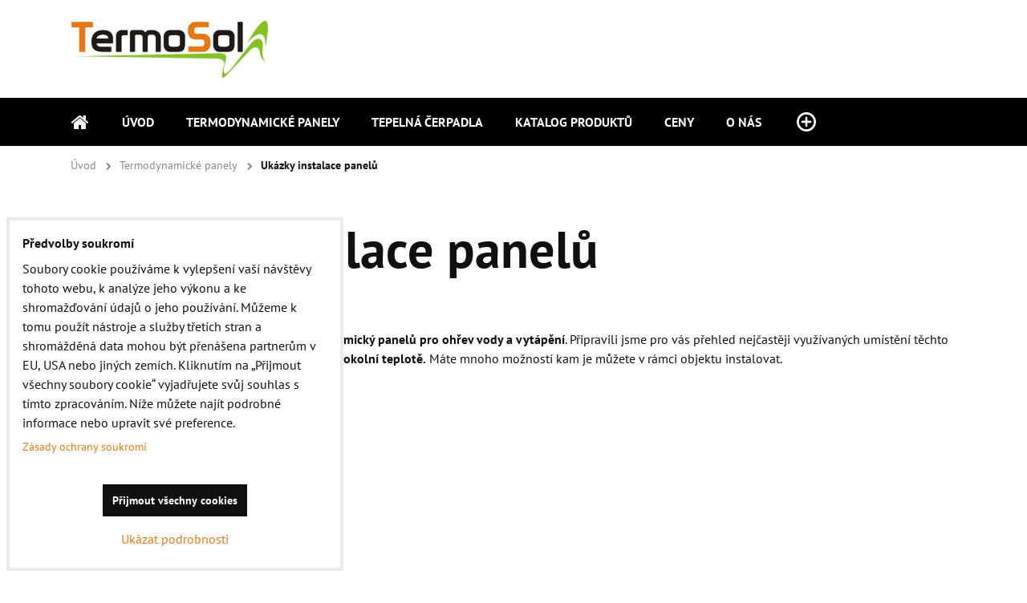

--- FILE ---
content_type: text/html; charset=UTF-8
request_url: https://www.termosol.cz/termodynamicke-panely/ukazky-instalace-panelu
body_size: 12509
content:
<!DOCTYPE html>
<html class="no-js" data-lang-code="cz" lang="cs" data-lssid="2b15df13c424"> 
<head>  
    <meta charset="utf-8">
            
    <title>Ukázky instalace panelů</title>
     
        <meta name="MobileOptimized" content="width">
    <meta name="viewport" content="width=device-width,minimum-scale=1.0">
     
<script type="text/javascript" data-privacy-group="script">
var FloxSettings = { 'cartItems': {},'cartProducts': {},'cartType': "custom",'loginType': "custom",'regformType': "custom",'langVer': "" };
</script>
<script data-privacy-group="script">
FloxSettings.img_size = { 'min': "50x50",'small': "120x120",'medium': "440x440",'large': "800x800",'max': "1600x1600",'product_antn': "440x440",'product_detail': "800x800" };
</script>
    <template id="privacy_iframe_info">
    <div class="bw-iframe-info" data-func-text="Funkční" data-analytic-text="Analytické" data-ad-text="Marketingové" data-nosnippet="1">
    <div class="bw-iframe-info__common">
        <div class="bw-title bw-title--h3">Externí obsah je blokován Volbami soukromí</div>
        <p>Přejete si načíst externí obsah?</p>
    </div>
    <div class="bw-iframe-info__youtube">
        <div class="bw-title bw-title--h3">Videa Youtube jsou blokovány Volbami soukromí</div>
        <p>Přejete si načíst Youtube video?</p>
    </div>
    <div class="bw-iframe-info__buttons bw-form__buttons">
        <button class="bw-button bw-button--alt bw-button--chevron bw-iframe-info__once">Povolit jednou</button>
        <button class="bw-button bw-button--chevron bw-button--auto-height bw-iframe-info__always">Povolit a zapamatovat - souhlas s druhem cookie: </button>
    </div>
        <a class="bw-iframe-info__link-common bw-link bw-link--complex" href=""><i class="fa fa-external-link"></i> <span class="bw-link__text">Otevřít obsah v novém okně</span></a>
        <a class="bw-iframe-info__link-youtube bw-link bw-link--complex" href=""><i class="fa fa-external-link"></i> <span class="bw-link__text">Otevřít video v novém okně</span></a>
</div>
</template>
<script type="text/javascript" data-privacy-group="script">
FloxSettings.options={},FloxSettings.options.MANDATORY=1,FloxSettings.options.FUNC=2,FloxSettings.options.ANALYTIC=4,FloxSettings.options.AD=8;
FloxSettings.options.fullConsent=15;FloxSettings.options.maxConsent=15;FloxSettings.options.consent=0,localStorage.getItem("floxConsent")&&(FloxSettings.options.consent=parseInt(localStorage.getItem("floxConsent")));FloxSettings.options.sync=1;FloxSettings.google_consent2_options={},FloxSettings.google_consent2_options.AD_DATA=1,FloxSettings.google_consent2_options.AD_PERSON=2;FloxSettings.google_consent2_options.consent = -2;const privacyIsYoutubeUrl=function(e){return e.includes("youtube.com/embed")||e.includes("youtube-nocookie.com/embed")},privacyIsGMapsUrl=function(e){return e.includes("google.com/maps/embed")||/maps\.google\.[a-z]{2,3}\/maps/i.test(e)},privacyGetPrivacyGroup=function(e){var t="";if(e.getAttribute("data-privacy-group")?t=e.getAttribute("data-privacy-group"):e.closest("*[data-privacy-group]")&&(t=e.closest("*[data-privacy-group]").getAttribute("data-privacy-group")),"IFRAME"===e.tagName){let i=e.src||"";privacyIsYoutubeUrl(i)&&(e.setAttribute("data-privacy-group","func"),t="func"),privacyIsGMapsUrl(i)&&(e.setAttribute("data-privacy-group","func"),t="func")}return"regular"===t&&(t="script"),t},privacyBlockScriptNode=function(e){e.type="javascript/blocked";let t=function(i){"javascript/blocked"===e.getAttribute("type")&&i.preventDefault(),e.removeEventListener("beforescriptexecute",t)};e.addEventListener("beforescriptexecute",t)},privacyHandleScriptTag=function(e){let t=privacyGetPrivacyGroup(e);if(t){if("script"===t)return;"mandatory"===t||"func"===t&&FloxSettings.options.consent&FloxSettings.options.FUNC||"analytic"===t&&FloxSettings.options.consent&FloxSettings.options.ANALYTIC||"ad"===t&&FloxSettings.options.consent&FloxSettings.options.AD||privacyBlockScriptNode(e)}else FloxSettings.options.allow_unclassified||privacyBlockScriptNode(e)},privacyShowPlaceholder=function(e){let t=privacyGetPrivacyGroup(e);var i=document.querySelector("#privacy_iframe_info").content.cloneNode(!0),r=i.querySelector(".bw-iframe-info__always");r.textContent=r.textContent+i.firstElementChild.getAttribute("data-"+t+"-text"),i.firstElementChild.setAttribute("data-"+t,"1"),i.firstElementChild.removeAttribute("data-func-text"),i.firstElementChild.removeAttribute("data-analytic-text"),i.firstElementChild.removeAttribute("data-ad-text");let a=e.parentNode.classList.contains("bw-youtube");if(e.style.height){let o=e.style.height,n=e.style.width;e.setAttribute("data-privacy-style-height",o),i.firstElementChild.style.setProperty("--iframe-h",o),i.firstElementChild.style.setProperty("--iframe-w",n),e.style.height="0"}else if(e.getAttribute("height")){let c=e.getAttribute("height").replace("px",""),l=e.getAttribute("width").replace("px","");e.setAttribute("data-privacy-height",c),c.includes("%")?i.firstElementChild.style.setProperty("--iframe-h",c):i.firstElementChild.style.setProperty("--iframe-h",c+"px"),l.includes("%")?i.firstElementChild.style.setProperty("--iframe-w",l):i.firstElementChild.style.setProperty("--iframe-w",l+"px"),e.setAttribute("height",0)}else if(a&&e.parentNode.style.maxHeight){let s=e.parentNode.style.maxHeight,p=e.parentNode.style.maxWidth;i.firstElementChild.style.setProperty("--iframe-h",s),i.firstElementChild.style.setProperty("--iframe-w",p)}let y=e.getAttribute("data-privacy-src")||"";privacyIsYoutubeUrl(y)?(i.querySelector(".bw-iframe-info__common").remove(),i.querySelector(".bw-iframe-info__link-common").remove(),i.querySelector(".bw-iframe-info__link-youtube").setAttribute("href",y.replace("/embed/","/watch?v="))):y?(i.querySelector(".bw-iframe-info__youtube").remove(),i.querySelector(".bw-iframe-info__link-youtube").remove(),i.querySelector(".bw-iframe-info__link-common").setAttribute("href",y)):(i.querySelector(".bw-iframe-info__once").remove(),i.querySelector(".bw-iframe-info__youtube").remove(),i.querySelector(".bw-iframe-info__link-youtube").remove(),i.querySelector(".bw-iframe-info__link-common").remove(),i.querySelector(".bw-iframe-info__always").classList.add("bw-iframe-info__always--reload")),e.parentNode.insertBefore(i,e.nextSibling),a&&e.parentNode.classList.add("bw-youtube--blocked")},privacyHidePlaceholderIframe=function(e){var t=e.nextElementSibling;if(t&&t.classList.contains("bw-iframe-info")){let i=e.parentNode.classList.contains("bw-youtube");i&&e.parentNode.classList.remove("bw-youtube--blocked"),e.getAttribute("data-privacy-style-height")?e.style.height=e.getAttribute("data-privacy-style-height"):e.getAttribute("data-privacy-height")?e.setAttribute("height",e.getAttribute("data-privacy-height")):e.classList.contains("bw-hide")&&e.classList.remove("bw-hide"),t.remove()}},privacyBlockIframeNode=function(e){var t=e.src||"";""===t&&e.getAttribute("data-src")&&(t=e.getAttribute("data-src")),e.setAttribute("data-privacy-src",t),e.removeAttribute("src"),!e.classList.contains("floxNoPrivacyPlaceholder")&&(!e.style.width||parseInt(e.style.width)>200)&&(!e.getAttribute("width")||parseInt(e.getAttribute("width"))>200)&&(!e.style.height||parseInt(e.style.height)>200)&&(!e.getAttribute("height")||parseInt(e.getAttribute("height"))>200)&&(!e.style.display||"none"!==e.style.display)&&(!e.style.visibility||"hidden"!==e.style.visibility)&&privacyShowPlaceholder(e)},privacyHandleIframeTag=function(e){let t=privacyGetPrivacyGroup(e);if(t){if("script"===t||"mandatory"===t)return;if("func"===t&&FloxSettings.options.consent&FloxSettings.options.FUNC)return;if("analytic"===t&&FloxSettings.options.consent&FloxSettings.options.ANALYTIC||"ad"===t&&FloxSettings.options.consent&FloxSettings.options.AD)return;privacyBlockIframeNode(e)}else{if(FloxSettings.options.allow_unclassified)return;privacyBlockIframeNode(e)}},privacyHandleYoutubeGalleryItem=function(e){if(!(FloxSettings.options.consent&FloxSettings.options.FUNC)){var t=e.closest(".bw-gallery").getAttribute("data-preview-height"),i=e.getElementsByTagName("img")[0],r=i.getAttribute("src").replace(t+"/"+t,"800/800");i.classList.contains("bw-lazy-load")&&(r=i.getAttribute("data-src").replace(t+"/"+t,"800/800")),e.setAttribute("data-href",e.getAttribute("href")),e.setAttribute("href",r),e.classList.replace("bw-gallery__link--ytb","bw-gallery__link--ytb-no-consent")}},privacyBlockPrivacyElementNode=function(e){e.classList.contains("bw-privacy-element--placeholder")?(privacyShowPlaceholder(e),e.classList.add("bw-hide")):e.style.display="none"},privacyHandlePrivacyElementNodes=function(e){let t=privacyGetPrivacyGroup(e);if(t){if("script"===t||"mandatory"===t)return;if("func"===t&&FloxSettings.options.consent&FloxSettings.options.FUNC)return;if("analytic"===t&&FloxSettings.options.consent&FloxSettings.options.ANALYTIC||"ad"===t&&FloxSettings.options.consent&FloxSettings.options.AD)return;privacyBlockPrivacyElementNode(e)}else{if(FloxSettings.options.allow_unclassified)return;privacyBlockPrivacyElementNode(e)}};function privacyLoadScriptAgain(e){var t=document.getElementsByTagName("head")[0],i=document.createElement("script");i.src=e.getAttribute("src"),t.appendChild(i),e.parentElement.removeChild(e)}function privacyExecuteScriptAgain(e){var t=document.getElementsByTagName("head")[0],i=document.createElement("script");i.textContent=e.textContent,t.appendChild(i),e.parentElement.removeChild(e)}function privacyEnableScripts(){document.querySelectorAll('script[type="javascript/blocked"]').forEach(e=>{let t=privacyGetPrivacyGroup(e);(FloxSettings.options.consent&FloxSettings.options.ANALYTIC&&t.includes("analytic")||FloxSettings.options.consent&FloxSettings.options.AD&&t.includes("ad")||FloxSettings.options.consent&FloxSettings.options.FUNC&&t.includes("func"))&&(e.getAttribute("src")?privacyLoadScriptAgain(e):privacyExecuteScriptAgain(e))})}function privacyEnableIframes(){document.querySelectorAll("iframe[data-privacy-src]").forEach(e=>{let t=privacyGetPrivacyGroup(e);if(!(FloxSettings.options.consent&FloxSettings.options.ANALYTIC&&t.includes("analytic")||FloxSettings.options.consent&FloxSettings.options.AD&&t.includes("ad")||FloxSettings.options.consent&FloxSettings.options.FUNC&&t.includes("func")))return;privacyHidePlaceholderIframe(e);let i=e.getAttribute("data-privacy-src");e.setAttribute("src",i),e.removeAttribute("data-privacy-src")})}function privacyEnableYoutubeGalleryItems(){FloxSettings.options.consent&FloxSettings.options.FUNC&&(document.querySelectorAll(".bw-gallery__link--ytb-no-consent").forEach(e=>{e.setAttribute("href",e.getAttribute("data-href")),e.classList.replace("bw-gallery__link--ytb-no-consent","bw-gallery__link--ytb")}),"function"==typeof initGalleryPlugin&&initGalleryPlugin())}function privacyEnableBlockedContent(c,a){document.querySelectorAll(".bw-captcha").length&&(c&FloxSettings.options.FUNC)!=(a&FloxSettings.options.FUNC)?window.location.reload():(privacyEnableScripts(),privacyEnableIframes(),privacyEnableYoutubeGalleryItems(),"function"==typeof FloxSettings.privacyEnableScriptsCustom&&FloxSettings.privacyEnableScriptsCustom())}
function privacyUpdateConsent(){ if(FloxSettings.sklik&&FloxSettings.sklik.active){var e={rtgId:FloxSettings.sklik.seznam_retargeting_id,consent:FloxSettings.options.consent&&FloxSettings.options.consent&FloxSettings.options.ANALYTIC?1:0};"category"===FloxSettings.sklik.pageType?(e.category=FloxSettings.sklik.category,e.pageType=FloxSettings.sklik.pageType):"offerdetail"===FloxSettings.sklik.pagetype&&(e.itemId=FloxSettings.sklik.itemId,e.pageType=FloxSettings.sklik.pageType),window.rc&&window.rc.retargetingHit&&window.rc.retargetingHit(e)}"function"==typeof loadCartFromLS&&"function"==typeof saveCartToLS&&(loadCartFromLS(),saveCartToLS());}
const observer=new MutationObserver(e=>{e.forEach(({addedNodes:e})=>{e.forEach(e=>{if(FloxSettings.options.consent!==FloxSettings.options.maxConsent){if(1===e.nodeType&&"SCRIPT"===e.tagName)return privacyHandleScriptTag(e);if(1===e.nodeType&&"IFRAME"===e.tagName)return privacyHandleIframeTag(e);if(1===e.nodeType&&"A"===e.tagName&&e.classList.contains("bw-gallery__link--ytb"))return privacyHandleYoutubeGalleryItem(e);if(1===e.nodeType&&"SCRIPT"!==e.tagName&&"IFRAME"!==e.tagName&&e.classList.contains("bw-privacy-element"))return privacyHandlePrivacyElementNodes(e)}1===e.nodeType&&(e.classList.contains("bw-privacy-modal")||e.classList.contains("bw-privacy-bar"))&&(FloxSettings.options.consent>0&&!FloxSettings.options.forceShow&&-1!==FloxSettings.google_consent2_options.consent?e.style.display="none":FloxSettings.options.consent>0&&-1===FloxSettings.google_consent2_options.consent?e.classList.add("__bw-privacy-hide-bw-consent-options"):-1!==FloxSettings.google_consent2_options.consent&&e.classList.add("__bw-privacy-hide-gc2-consent-options"))})})});observer.observe(document.documentElement,{childList:!0,subtree:!0}),document.addEventListener("DOMContentLoaded",function(){observer.disconnect()});const createElementBackup=document.createElement;document.createElement=function(...e){if("script"!==e[0].toLowerCase())return createElementBackup.bind(document)(...e);let n=createElementBackup.bind(document)(...e);return n.setAttribute("data-privacy-group","script"),n};
</script>

<meta name="referrer" content="no-referrer-when-downgrade">


<link rel="canonical" href="https://www.termosol.cz/termodynamicke-panely/ukazky-instalace-panelu">
    


<meta property="og:title" content="Ukázky instalace panelů">
<meta property="og:url" content="https://www.termosol.cz/termodynamicke-panely/ukazky-instalace-panelu">
<meta property="og:description" content="">

<meta name="twitter:card" content="summary_large_image">
<meta name="twitter:title" content="Ukázky instalace panelů">
<meta name="twitter:description" content="">

    <meta property="og:locale" content="cs_CZ">

    <meta property="og:type" content="website">
                <script data-privacy-group="script" type="application/ld+json">
{
    "@context": "https://schema.org",
    "@type": "WebPage",
    "name": "Ukázky instalace panelů",
    "description": ""}
</script>   

<link rel="dns-prefetch" href="https://www.bizwebs.com">
<link rel="preconnect" href="https://www.bizwebs.com/" crossorigin>
<link rel="dns-prefetch" href="https://www.byznysweb.cz">
<link rel="preconnect" href="https://www.byznysweb.cz/" crossorigin>

<link href="/erp-templates/260119151158/universal.css" rel="stylesheet" type="text/css" media="all">

<script data-privacy-group="mandatory">
    FloxSettings.trackerData = {
                    'cartIds': []
            };
    </script> 



            
</head>

<body class="bw-page bw-page--page">
<script data-privacy-group="script">
    if(getComputedStyle(document.querySelector('body')).getPropertyValue('--wizard-color-mode-off') === "1"){ document.querySelector('html').classList.add("__bw-color-mode-off"); }
    if(getComputedStyle(document.querySelector('body')).getPropertyValue('--wizard-page-center') === "1"){ document.querySelector('body').classList.add("pageCenter"); }    
    if(getComputedStyle(document.querySelector('body')).getPropertyValue('--wizard-text-full-width') === "1"){ document.querySelector('body').classList.add("textFullWidth"); }    
</script>
    <!-- Facebook Pixel Code -->
<script type="text/javascript" data-privacy-group="ad">
!function(f,b,e,v,n,t,s){
    if(f.fbq)return;n=f.fbq=function(){
        n.callMethod? n.callMethod.apply(n,arguments):n.queue.push(arguments)
    };
    if(!f._fbq)f._fbq=n;
    n.push=n;n.loaded=!0;n.version='2.0';n.queue=[];t=b.createElement(e);t.async=!0;
    t.src=v;s=b.getElementsByTagName(e)[0];s.parentNode.insertBefore(t,s)
}
(window,document,'script','//connect.facebook.net/en_US/fbevents.js');

    var time = Date.now(),
        eventTime = Math.floor(time / 1000),
        eventId = "PW" + time;   

    fbq('init', '662849517640011');        
    //console.log('special FB init')
    fbq('track', 'PageView', { }, { 'eventID': eventId });
    FloxSettings.fb_conv = [];
 
    
    function getCookie(name) {
      var value = '; '+document.cookie;
      var parts = value.split('; '+name+'=');
      if (parts.length === 2) return parts.pop().split(';').shift();
      else return null;
    }    
    
    FloxSettings.fb_conv.push({ 
        "event_name": "PageView",
        "event_time": eventTime,
        "event_id": eventId, 
        "event_source_url": window.location.href,
        "action_source": "website",
        "user_data": {
            "fbp": getCookie('_fbp')
        }
    });
    
        
 FloxSettings.currency = 'CZK';FloxSettings.fbremarket = { 'init': true, 'apikey': '662849517640011' };        
</script>
<!-- End Facebook Pixel Code -->
         
    <noscript>
        <div id="noscript">
            Javascript není prohlížečem podporován nebo je vypnutý. Pro zobrazení stránky tak, jak byla zamýšlena, použijte prohlížeč s podporou JavaScriptu.
            <br>Pomoc: <a href="https://www.enable-javascript.com/" target="_blank">Enable-Javascript.com</a>.
        </div>        
    </noscript>
    <!--[if IE]>
      <p class="browserupgrade">You are using an <strong>outdated</strong> browser. Please <a href="https://browsehappy.com/">upgrade your browser</a> to improve your experience and security.</p>
    <![endif]-->
            
    <header class="bw-header bw-box bw-box--header bw-box--column bw-header--no-highlights bw-header--no-search bw-header--no-login bw-header--no-cart">   
    <div class="bw-header__logo">
                    <a id="img-logo" class="bw-link bw-link--complex" style="--lh: 100px" href="/"><img src="/templates/260119151158/sys_logo.png" alt="Logo"></a>
            </div>
            <div class="bw-header__search bw-header__popup-cont">
                </div>
    
    <div class="bw-header__flags"></div>
    <div class="bw-header__nav-lc">
        <span class="bw-header__nav-activator">
            <svg class="bw-hamb" xmlns="http://www.w3.org/2000/svg" width="22" height="20" viewBox="0 0 22 20">
                <path class="bw-hamb__ln bw-hamb__ln--3" fill="none" fill-rule="evenodd" stroke="#fff" stroke-linecap="round" stroke-width="2" d="M0 19h22H0Z"></path>
                <path class="bw-hamb__ln bw-hamb__ln--1" fill="none" fill-rule="evenodd" stroke="#fff" stroke-linecap="round" stroke-width="2" d="M0 1h22H0z"></path>				
                <path class="bw-hamb__ln bw-hamb__ln--2" fill="none" fill-rule="evenodd" stroke="#fff" stroke-linecap="round" stroke-width="2" d="M0 10h22H0Z"></path>
            </svg>            
            <span class="bw-icon__text sr-only">Menu</span>
        </span>
        <nav class="bw-header__nav">
                        <div class="bw-header__main-nav">
                <div class="bw-header__menu">
                                                                <nav class="bw-block bw-nav bw-nav--Hor">  
                                                                            
    <ul class="bw-menu bw-menu--barcelona-header bw-menu--1 bw-menu--Hor">
            <li class="bw-menu__item bw-menu__item--home">            
            <a class="bw-menu__link bw-link bw-link--complex" href="/" title="Kategorie">                
                <i class="bw-pageicon bw-pageicon--fa bw-menu__icon bw-menu__icon--home fa fa-home fa-fw"></i>
                <span class="bw-menu__link-title bw-link__text sr-only">Úvod</span>
            </a>
        </li>
                                        <li class="bw-menu__item group">
                        
            <a class="bw-menu__link bw-link bw-link--complex" href="/"
                 title="Termodynamické panely a tepelná čerpadla | Termosol"                >
                                
                <span class="bw-menu__link-title bw-link__text">Úvod</span>
            </a>
            <span class="bw-menu__chevron"><button class="bw-menu__chevron-button"></button></span>
                    </li>
                    <li class="bw-menu__item group bw-menu__item--parent bw-menu__item--selected" style="--nav-title:'Termodynamické panely';">
                        
            <a class="bw-menu__link bw-link bw-link--complex" href="/termodynamicke-panely"
                 title="Termodynamické panely na ohřev TUV a vytápění "                >
                                
                <span class="bw-menu__link-title bw-link__text">Termodynamické panely</span>
            </a>
            <span class="bw-menu__chevron"><button class="bw-menu__chevron-button"></button></span>
                                            
                                
    <ul class="bw-menu bw-menu--sub bw-menu--2 bw-menu--group-img">
                        <li class="bw-menu__item">
                        
            <a class="bw-menu__link bw-link bw-link--complex" href="/termodynamicke-panely/vyhody-termodynamickych-panelu"
                 title="Výhody termodynamických panelů"                >
                                
                <span class="bw-menu__link-title bw-link__text">Výhody</span>
            </a>
            <span class="bw-menu__chevron"><button class="bw-menu__chevron-button"></button></span>
                    </li>
                    <li class="bw-menu__item bw-menu__item--selected">
                        
            <a class="bw-menu__link bw-link bw-link--complex" href="/termodynamicke-panely/ukazky-instalace-panelu"
                                >
                                
                <span class="bw-menu__link-title bw-link__text">Ukázky instalace panelů</span>
            </a>
            <span class="bw-menu__chevron"><button class="bw-menu__chevron-button"></button></span>
                    </li>
                    <li class="bw-menu__item">
                            <div class="bw-menu__image">
                    <img src="/resize/e/100/100/files/graficke-prvky/dtest-logo-%281%29.jpg" alt="Obrázek: dTest článek">
                </div>
                        
            <a class="bw-menu__link bw-link bw-link--complex" href="/termodynamicke-panely/dtest-clanek"
                                >
                                
                <span class="bw-menu__link-title bw-link__text">dTest článek</span>
            </a>
            <span class="bw-menu__chevron"><button class="bw-menu__chevron-button"></button></span>
                    </li>
            </ul>

                    </li>
                    <li class="bw-menu__item group">
                        
            <a class="bw-menu__link bw-link bw-link--complex" href="/tepelna-cerpadla-neota"
                 title="Tepelná čerpadla Neota pro Liberecký kraj"                >
                                
                <span class="bw-menu__link-title bw-link__text">Tepelná čerpadla</span>
            </a>
            <span class="bw-menu__chevron"><button class="bw-menu__chevron-button"></button></span>
                    </li>
                    <li class="bw-menu__item group bw-menu__item--picture">
                        
            <a class="bw-menu__link bw-link bw-link--complex" href="/katalog-energie-est"
                                >
                                
                <span class="bw-menu__link-title bw-link__text">Katalog produktů</span>
            </a>
            <span class="bw-menu__chevron"><button class="bw-menu__chevron-button"></button></span>
                    </li>
                    <li class="bw-menu__item group bw-menu__item--picture">
                        
            <a class="bw-menu__link bw-link bw-link--complex" href="/ceny"
                                >
                                
                <span class="bw-menu__link-title bw-link__text">Ceny</span>
            </a>
            <span class="bw-menu__chevron"><button class="bw-menu__chevron-button"></button></span>
                    </li>
                    <li class="bw-menu__item group">
                        
            <a class="bw-menu__link bw-link bw-link--complex" href="/o-nas"
                                >
                                
                <span class="bw-menu__link-title bw-link__text">O nás</span>
            </a>
            <span class="bw-menu__chevron"><button class="bw-menu__chevron-button"></button></span>
                    </li>
                    <li class="bw-menu__item group">
                        
            <a class="bw-menu__link bw-link bw-link--complex" href="/reference"
                                >
                                
                <span class="bw-menu__link-title bw-link__text">Reference</span>
            </a>
            <span class="bw-menu__chevron"><button class="bw-menu__chevron-button"></button></span>
                    </li>
                    <li class="bw-menu__item group">
                        
            <a class="bw-menu__link bw-link bw-link--complex" href="/montaze"
                                >
                                
                <span class="bw-menu__link-title bw-link__text">Montáže</span>
            </a>
            <span class="bw-menu__chevron"><button class="bw-menu__chevron-button"></button></span>
                    </li>
                    <li class="bw-menu__item group">
                        
            <a class="bw-menu__link bw-link bw-link--complex" href="/kontakt"
                                >
                                
                <span class="bw-menu__link-title bw-link__text">Kontakt</span>
            </a>
            <span class="bw-menu__chevron"><button class="bw-menu__chevron-button"></button></span>
                    </li>
                    <li class="bw-menu__item group">
                        
            <a class="bw-menu__link bw-link bw-link--complex" href="/poptavka"
                                >
                                
                <span class="bw-menu__link-title bw-link__text">Poptávka</span>
            </a>
            <span class="bw-menu__chevron"><button class="bw-menu__chevron-button"></button></span>
                    </li>
            </ul>

                        </nav>
                                    </div>
            </div>
            <div class="bw-header__side-nav">
                
            </div>
                        <div class="bw-header__mob-flags"></div>
        </nav>
        <div class="bw-header__login-cart-cont">
                                                    <div class="bw-header__forgottent-pass"><div id="forgot-pass-popup" class="bw-popup"></div></div>
                        <div class="bw-header__login bw-header__popup-cont bw-header__login--off"></div>
                            
        </div>
    </div>
        <div class="bw-header__highlights bw-header__highlights--empty">
                
    </div>
        <div class="bw-header__overlay"></div>
</header>
<div class="bw-page__scroll-point bw-page__reverse-scroll-point" data-body-reverse-class="bw-page--top" data-body-class="bw-page--sticky-header"></div>
<script data-privacy-group="script">
if(getComputedStyle(document.querySelector('body')).getPropertyValue('--wizard-structured-data-off') === "1"){ if(document.querySelector('.__structured-data-nav')) { document.querySelector('.__structured-data-nav').parentNode.remove(); document.querySelector('.bw-header').classList.add('bw-header--no-highlights'); } }
</script>     
<div class="bw-box bw-box--banner bw-box--wide">
   
</div>

    <div class="bw-box bw-box--content bw-box--wide">
                    <div class="bw-page__breadcrumbs"><div class="bw-breadcrumbs">
    <ul class="bw-breadcrumbs__list">
        <li class="bw-breadcrumbs__item bw-breadcrumbs__item--init">
            <a class="bw-breadcrumbs__link" href="/">
                <span>Úvod</span>
            </a>         
        </li>
            
            <li class="bw-breadcrumbs__item">
                <a class="bw-breadcrumbs__link" href="/termodynamicke-panely">
                    <span>Termodynamické panely</span>
                </a>
            </li>
            
            <li class="bw-breadcrumbs__item">
                <a class="bw-breadcrumbs__link" href="/termodynamicke-panely/ukazky-instalace-panelu">
                    <span>Ukázky instalace panelů</span>
                </a>
            </li>
            </ul>
    <script type="application/ld+json" data-privacy-group="mandatory">
    {
        "@context": "https://schema.org",
        "@type": "BreadcrumbList",
        "itemListElement": [
                        {
                "@type": "ListItem",
                "position": 1,
                "name": "Termodynamické panely",
                "item": "/termodynamicke-panely"
            },                        {
                "@type": "ListItem",
                "position": 2,
                "name": "Ukázky instalace panelů",
                "item": "/termodynamicke-panely/ukazky-instalace-panelu"
            }                    ]
    }
    </script>
</div></div>                            <h1 class="bw-page__title">Ukázky instalace panelů</h1>
                        
                                                      
   
<section class="bw-block bw-text bw-text--Right bw-text--no-img" id="block-748">
            <div class="bw-user-text bw-text__content" data-aos="fade-right">
        
    <p>Podívejte jaké jsou možnosti instalace <strong>termodynamický panelů pro ohřev vody a vytápění</strong>. Připravili jsme pro vás přehled nejčastěji využívaných umístění těchto panelů. <strong>Nejsou závislé na slunečním svitu, ale na</strong> <strong>okolní teplotě.</strong> Máte mnoho možností kam je můžete v rámci objektu instalovat.  </p>
<h3><span style="text-decoration: underline;">Termodynamické panely</span></h3>
<h3>Ukázky venkovní instalace</h3>
<ul>
<li><a href="#sikma-strecha">Na šikmé střeše TUV</a></li>
<li><a href="#plocha-strecha">Na ploché střeše TUV</a></li>
<li><a href="#fasada-domu">Na fasádě domu TUV</a></li>
<li><a href="#vytapeni-tuv">Vytápění + TUV</a></li>
<li><a href="#velkoobjem-panely">Velkoobjemové instalace panelů</a></li>
</ul>
<p> </p>
<h3>Ukázky vnitřní instalace</h3>
<p>Panely využívají zbytkového tepla v objektu.</p>
<ul>
<li><a href="#vinterieru">Interiérové instalace TUV</a></li>
</ul>
<p> </p>
</div>
</section>

                     
                                              
   
<section class="bw-block bw-text bw-text--Right bw-text--no-img" id="block-786">
            <div class="bw-user-text bw-text__content" data-aos="fade-right">
        
    <p> </p>
<h2><a name="sikma-strecha"></a>Na šikmé střeše TUV</h2>
</div>
</section>

                     
                                        <div  id="block-789" class="bw-block bw-gallery bw-gallery--c-4">
                  
    <div data-preview-height="440" class="bw-gallery__list">
                    <figure class="bw-gallery__item" data-aos="zoom-out">
                    
    <a id="gi-80-194" 
       class="bw-gallery__link bw-gallery__link--gallery" 
       data-height="440" 
       href="/resize/e/1200/1200/files/ukazky-instalace-panelu/venkovni/na-sikme-strese-tuv-/panel-na-sikme-strese-i.jpg">
                         
            <img src="/resize/e/440/440/files/ukazky-instalace-panelu/venkovni/na-sikme-strese-tuv-/panel-na-sikme-strese-i.jpg" 
         alt=""
                                    loading="lazy">
        
                                 
    </a>
    </figure>
                    <figure class="bw-gallery__item" data-aos="zoom-out">
                    
    <a id="gi-80-195" 
       class="bw-gallery__link bw-gallery__link--gallery" 
       data-height="440" 
       href="/resize/e/1200/1200/files/ukazky-instalace-panelu/venkovni/na-sikme-strese-tuv-/panel-na-sikme-strese-iii.jpg">
                         
            <img src="/resize/e/440/440/files/ukazky-instalace-panelu/venkovni/na-sikme-strese-tuv-/panel-na-sikme-strese-iii.jpg" 
         alt=""
                                    loading="lazy">
        
                                 
    </a>
    </figure>
                    <figure class="bw-gallery__item" data-aos="zoom-out">
                    
    <a id="gi-80-196" 
       class="bw-gallery__link bw-gallery__link--gallery" 
       data-height="440" 
       href="/resize/e/1200/1200/files/ukazky-instalace-panelu/venkovni/na-sikme-strese-tuv-/panel-na-sikme-strese-ii.jpg">
                         
            <img src="/resize/e/440/440/files/ukazky-instalace-panelu/venkovni/na-sikme-strese-tuv-/panel-na-sikme-strese-ii.jpg" 
         alt=""
                                    loading="lazy">
        
                                 
    </a>
    </figure>
                    <figure class="bw-gallery__item" data-aos="zoom-out">
                    
    <a id="gi-80-197" 
       class="bw-gallery__link bw-gallery__link--gallery" 
       data-height="440" 
       href="/resize/e/1200/1200/files/ukazky-instalace-panelu/venkovni/na-sikme-strese-tuv-/panel-na-sikme-strese-iv.jpg">
                         
            <img src="/resize/e/440/440/files/ukazky-instalace-panelu/venkovni/na-sikme-strese-tuv-/panel-na-sikme-strese-iv.jpg" 
         alt=""
                                    loading="lazy">
        
                                 
    </a>
    </figure>
            </div>
        <script type="application/ld+json" data-privacy-group="mandatory"> { 
    "@context" : "https://schema.org", 
    "@type": "ItemList", 
    "itemListElement":[
        {		 
        "@type":  "ListItem", 
        "position": 0, 
        "item": { 
            "@type": "imageObject", 
            "url": "https://www.termosol.cz#gi-80-194", 
            "name": "Image 0",
                        "image": "https://www.termosol.cz/resize/e/440/440/files/ukazky-instalace-panelu/venkovni/na-sikme-strese-tuv-/panel-na-sikme-strese-i.jpg"
                    } 
    },        {		 
        "@type":  "ListItem", 
        "position": 1, 
        "item": { 
            "@type": "imageObject", 
            "url": "https://www.termosol.cz#gi-80-195", 
            "name": "Image 1",
                        "image": "https://www.termosol.cz/resize/e/440/440/files/ukazky-instalace-panelu/venkovni/na-sikme-strese-tuv-/panel-na-sikme-strese-iii.jpg"
                    } 
    },        {		 
        "@type":  "ListItem", 
        "position": 2, 
        "item": { 
            "@type": "imageObject", 
            "url": "https://www.termosol.cz#gi-80-196", 
            "name": "Image 2",
                        "image": "https://www.termosol.cz/resize/e/440/440/files/ukazky-instalace-panelu/venkovni/na-sikme-strese-tuv-/panel-na-sikme-strese-ii.jpg"
                    } 
    },        {		 
        "@type":  "ListItem", 
        "position": 3, 
        "item": { 
            "@type": "imageObject", 
            "url": "https://www.termosol.cz#gi-80-197", 
            "name": "Image 3",
                        "image": "https://www.termosol.cz/resize/e/440/440/files/ukazky-instalace-panelu/venkovni/na-sikme-strese-tuv-/panel-na-sikme-strese-iv.jpg"
                    } 
    }    ],
    "mainEntityOfPage": {
        "@type": "ImageGallery", 
        "image": [
                
        {
            "@type": "ImageObject",
            "url": "https://www.termosol.cz#gi-80-194"
        },            
        {
            "@type": "ImageObject",
            "url": "https://www.termosol.cz#gi-80-195"
        },            
        {
            "@type": "ImageObject",
            "url": "https://www.termosol.cz#gi-80-196"
        },            
        {
            "@type": "ImageObject",
            "url": "https://www.termosol.cz#gi-80-197"
        }    ]
    }
}
</script>
</div> 

                     
                                              
   
<section class="bw-block bw-text bw-text--Right bw-text--no-img" id="block-787">
            <div class="bw-user-text bw-text__content" data-aos="fade-right">
        
    <p> </p>
<h2><a name="plocha-strecha"></a>Na ploché střeše TUV</h2>
</div>
</section>

                     
                                        <div  id="block-788" class="bw-block bw-gallery bw-gallery--c-4">
                  
    <div data-preview-height="440" class="bw-gallery__list">
                    <figure class="bw-gallery__item" data-aos="zoom-out">
                    
    <a id="gi-79-198" 
       class="bw-gallery__link bw-gallery__link--gallery" 
       data-height="440" 
       href="/resize/e/1200/1200/files/ukazky-instalace-panelu/venkovni/na-ploche-strese-tuv/panel-plocha-strecha-i.jpg">
                         
            <img src="/resize/e/440/440/files/ukazky-instalace-panelu/venkovni/na-ploche-strese-tuv/panel-plocha-strecha-i.jpg" 
         alt=""
                                    loading="lazy">
        
                                 
    </a>
    </figure>
                    <figure class="bw-gallery__item" data-aos="zoom-out">
                    
    <a id="gi-79-199" 
       class="bw-gallery__link bw-gallery__link--gallery" 
       data-height="440" 
       href="/resize/e/1200/1200/files/ukazky-instalace-panelu/venkovni/na-ploche-strese-tuv/panel-plocha-strecha-ii.jpg">
                         
            <img src="/resize/e/440/440/files/ukazky-instalace-panelu/venkovni/na-ploche-strese-tuv/panel-plocha-strecha-ii.jpg" 
         alt=""
                                    loading="lazy">
        
                                 
    </a>
    </figure>
                    <figure class="bw-gallery__item" data-aos="zoom-out">
                    
    <a id="gi-79-200" 
       class="bw-gallery__link bw-gallery__link--gallery" 
       data-height="440" 
       href="/resize/e/1200/1200/files/ukazky-instalace-panelu/venkovni/na-ploche-strese-tuv/panel-plocha-strecha-iii.jpg">
                         
            <img src="/resize/e/440/440/files/ukazky-instalace-panelu/venkovni/na-ploche-strese-tuv/panel-plocha-strecha-iii.jpg" 
         alt=""
                                    loading="lazy">
        
                                 
    </a>
    </figure>
                    <figure class="bw-gallery__item" data-aos="zoom-out">
                    
    <a id="gi-79-201" 
       class="bw-gallery__link bw-gallery__link--gallery" 
       data-height="440" 
       href="/resize/e/1200/1200/files/ukazky-instalace-panelu/venkovni/na-ploche-strese-tuv/panel-plocha-strecha-iv.jpg">
                         
            <img src="/resize/e/440/440/files/ukazky-instalace-panelu/venkovni/na-ploche-strese-tuv/panel-plocha-strecha-iv.jpg" 
         alt=""
                                    loading="lazy">
        
                                 
    </a>
    </figure>
            </div>
        <script type="application/ld+json" data-privacy-group="mandatory"> { 
    "@context" : "https://schema.org", 
    "@type": "ItemList", 
    "itemListElement":[
        {		 
        "@type":  "ListItem", 
        "position": 0, 
        "item": { 
            "@type": "imageObject", 
            "url": "https://www.termosol.cz#gi-79-198", 
            "name": "Image 0",
                        "image": "https://www.termosol.cz/resize/e/440/440/files/ukazky-instalace-panelu/venkovni/na-ploche-strese-tuv/panel-plocha-strecha-i.jpg"
                    } 
    },        {		 
        "@type":  "ListItem", 
        "position": 1, 
        "item": { 
            "@type": "imageObject", 
            "url": "https://www.termosol.cz#gi-79-199", 
            "name": "Image 1",
                        "image": "https://www.termosol.cz/resize/e/440/440/files/ukazky-instalace-panelu/venkovni/na-ploche-strese-tuv/panel-plocha-strecha-ii.jpg"
                    } 
    },        {		 
        "@type":  "ListItem", 
        "position": 2, 
        "item": { 
            "@type": "imageObject", 
            "url": "https://www.termosol.cz#gi-79-200", 
            "name": "Image 2",
                        "image": "https://www.termosol.cz/resize/e/440/440/files/ukazky-instalace-panelu/venkovni/na-ploche-strese-tuv/panel-plocha-strecha-iii.jpg"
                    } 
    },        {		 
        "@type":  "ListItem", 
        "position": 3, 
        "item": { 
            "@type": "imageObject", 
            "url": "https://www.termosol.cz#gi-79-201", 
            "name": "Image 3",
                        "image": "https://www.termosol.cz/resize/e/440/440/files/ukazky-instalace-panelu/venkovni/na-ploche-strese-tuv/panel-plocha-strecha-iv.jpg"
                    } 
    }    ],
    "mainEntityOfPage": {
        "@type": "ImageGallery", 
        "image": [
                
        {
            "@type": "ImageObject",
            "url": "https://www.termosol.cz#gi-79-198"
        },            
        {
            "@type": "ImageObject",
            "url": "https://www.termosol.cz#gi-79-199"
        },            
        {
            "@type": "ImageObject",
            "url": "https://www.termosol.cz#gi-79-200"
        },            
        {
            "@type": "ImageObject",
            "url": "https://www.termosol.cz#gi-79-201"
        }    ]
    }
}
</script>
</div> 

                     
                                              
   
<section class="bw-block bw-text bw-text--Right bw-text--no-img" id="block-790">
            <div class="bw-user-text bw-text__content" data-aos="fade-right">
        
    <p> </p>
<h2><a name="fasada-domu"></a>Na fasádě domu TUV</h2>
</div>
</section>

                     
                                        <div  id="block-791" class="bw-block bw-gallery bw-gallery--c-4">
                  
    <div data-preview-height="440" class="bw-gallery__list">
                    <figure class="bw-gallery__item" data-aos="zoom-out">
                    
    <a id="gi-81-202" 
       class="bw-gallery__link bw-gallery__link--gallery" 
       data-height="440" 
       href="/resize/e/1200/1200/files/ukazky-instalace-panelu/venkovni/na-fasade-domu-tuv/panel-na-fasade-domu-i.jpg">
                         
            <img src="/resize/e/440/440/files/ukazky-instalace-panelu/venkovni/na-fasade-domu-tuv/panel-na-fasade-domu-i.jpg" 
         alt=""
                                    loading="lazy">
        
                                 
    </a>
    </figure>
                    <figure class="bw-gallery__item" data-aos="zoom-out">
                    
    <a id="gi-81-203" 
       class="bw-gallery__link bw-gallery__link--gallery" 
       data-height="440" 
       href="/resize/e/1200/1200/files/ukazky-instalace-panelu/venkovni/na-fasade-domu-tuv/panel-na-fasade-domu-ii.jpg">
                         
            <img src="/resize/e/440/440/files/ukazky-instalace-panelu/venkovni/na-fasade-domu-tuv/panel-na-fasade-domu-ii.jpg" 
         alt=""
                                    loading="lazy">
        
                                 
    </a>
    </figure>
                    <figure class="bw-gallery__item" data-aos="zoom-out">
                    
    <a id="gi-81-204" 
       class="bw-gallery__link bw-gallery__link--gallery" 
       data-height="440" 
       href="/resize/e/1200/1200/files/ukazky-instalace-panelu/venkovni/na-fasade-domu-tuv/panel-na-fasade-domu-iii.jpg">
                         
            <img src="/resize/e/440/440/files/ukazky-instalace-panelu/venkovni/na-fasade-domu-tuv/panel-na-fasade-domu-iii.jpg" 
         alt=""
                                    loading="lazy">
        
                                 
    </a>
    </figure>
                    <figure class="bw-gallery__item" data-aos="zoom-out">
                    
    <a id="gi-81-205" 
       class="bw-gallery__link bw-gallery__link--gallery" 
       data-height="440" 
       href="/resize/e/1200/1200/files/ukazky-instalace-panelu/venkovni/na-fasade-domu-tuv/panel-na-fasade-domu-iv.jpg">
                         
            <img src="/resize/e/440/440/files/ukazky-instalace-panelu/venkovni/na-fasade-domu-tuv/panel-na-fasade-domu-iv.jpg" 
         alt=""
                                    loading="lazy">
        
                                 
    </a>
    </figure>
            </div>
        <script type="application/ld+json" data-privacy-group="mandatory"> { 
    "@context" : "https://schema.org", 
    "@type": "ItemList", 
    "itemListElement":[
        {		 
        "@type":  "ListItem", 
        "position": 0, 
        "item": { 
            "@type": "imageObject", 
            "url": "https://www.termosol.cz#gi-81-202", 
            "name": "Image 0",
                        "image": "https://www.termosol.cz/resize/e/440/440/files/ukazky-instalace-panelu/venkovni/na-fasade-domu-tuv/panel-na-fasade-domu-i.jpg"
                    } 
    },        {		 
        "@type":  "ListItem", 
        "position": 1, 
        "item": { 
            "@type": "imageObject", 
            "url": "https://www.termosol.cz#gi-81-203", 
            "name": "Image 1",
                        "image": "https://www.termosol.cz/resize/e/440/440/files/ukazky-instalace-panelu/venkovni/na-fasade-domu-tuv/panel-na-fasade-domu-ii.jpg"
                    } 
    },        {		 
        "@type":  "ListItem", 
        "position": 2, 
        "item": { 
            "@type": "imageObject", 
            "url": "https://www.termosol.cz#gi-81-204", 
            "name": "Image 2",
                        "image": "https://www.termosol.cz/resize/e/440/440/files/ukazky-instalace-panelu/venkovni/na-fasade-domu-tuv/panel-na-fasade-domu-iii.jpg"
                    } 
    },        {		 
        "@type":  "ListItem", 
        "position": 3, 
        "item": { 
            "@type": "imageObject", 
            "url": "https://www.termosol.cz#gi-81-205", 
            "name": "Image 3",
                        "image": "https://www.termosol.cz/resize/e/440/440/files/ukazky-instalace-panelu/venkovni/na-fasade-domu-tuv/panel-na-fasade-domu-iv.jpg"
                    } 
    }    ],
    "mainEntityOfPage": {
        "@type": "ImageGallery", 
        "image": [
                
        {
            "@type": "ImageObject",
            "url": "https://www.termosol.cz#gi-81-202"
        },            
        {
            "@type": "ImageObject",
            "url": "https://www.termosol.cz#gi-81-203"
        },            
        {
            "@type": "ImageObject",
            "url": "https://www.termosol.cz#gi-81-204"
        },            
        {
            "@type": "ImageObject",
            "url": "https://www.termosol.cz#gi-81-205"
        }    ]
    }
}
</script>
</div> 

                     
                                              
   
<section class="bw-block bw-text bw-text--Right bw-text--no-img" id="block-792">
            <div class="bw-user-text bw-text__content" data-aos="fade-right">
        
    <p> </p>
<h2><a name="vytapeni-tuv"></a>Vytápění + TUV</h2>
</div>
</section>

                     
                                        <div  id="block-793" class="bw-block bw-gallery bw-gallery--c-4">
                  
    <div data-preview-height="440" class="bw-gallery__list">
                    <figure class="bw-gallery__item" data-aos="zoom-out">
                    
    <a id="gi-82-206" 
       class="bw-gallery__link bw-gallery__link--gallery" 
       data-height="440" 
       href="/resize/e/1200/1200/files/ukazky-instalace-panelu/venkovni/vytapeni---tuv/panely-vytapeni-a-tuv-i.jpg">
                         
            <img src="/resize/e/440/440/files/ukazky-instalace-panelu/venkovni/vytapeni---tuv/panely-vytapeni-a-tuv-i.jpg" 
         alt=""
                                    loading="lazy">
        
                                 
    </a>
    </figure>
                    <figure class="bw-gallery__item" data-aos="zoom-out">
                    
    <a id="gi-82-207" 
       class="bw-gallery__link bw-gallery__link--gallery" 
       data-height="440" 
       href="/resize/e/1200/1200/files/ukazky-instalace-panelu/venkovni/vytapeni---tuv/panely-vytapeni-a-tuv-ii.jpg">
                         
            <img src="/resize/e/440/440/files/ukazky-instalace-panelu/venkovni/vytapeni---tuv/panely-vytapeni-a-tuv-ii.jpg" 
         alt=""
                                    loading="lazy">
        
                                 
    </a>
    </figure>
                    <figure class="bw-gallery__item" data-aos="zoom-out">
                    
    <a id="gi-82-208" 
       class="bw-gallery__link bw-gallery__link--gallery" 
       data-height="440" 
       href="/resize/e/1200/1200/files/ukazky-instalace-panelu/venkovni/vytapeni---tuv/panely-vytapeni-a-tuv-iii.jpg">
                         
            <img src="/resize/e/440/440/files/ukazky-instalace-panelu/venkovni/vytapeni---tuv/panely-vytapeni-a-tuv-iii.jpg" 
         alt=""
                                    loading="lazy">
        
                                 
    </a>
    </figure>
                    <figure class="bw-gallery__item" data-aos="zoom-out">
                    
    <a id="gi-82-209" 
       class="bw-gallery__link bw-gallery__link--gallery" 
       data-height="440" 
       href="/resize/e/1200/1200/files/ukazky-instalace-panelu/venkovni/vytapeni---tuv/panely-vytapeni-a-tuv-iv.jpg">
                         
            <img src="/resize/e/440/440/files/ukazky-instalace-panelu/venkovni/vytapeni---tuv/panely-vytapeni-a-tuv-iv.jpg" 
         alt=""
                                    loading="lazy">
        
                                 
    </a>
    </figure>
            </div>
        <script type="application/ld+json" data-privacy-group="mandatory"> { 
    "@context" : "https://schema.org", 
    "@type": "ItemList", 
    "itemListElement":[
        {		 
        "@type":  "ListItem", 
        "position": 0, 
        "item": { 
            "@type": "imageObject", 
            "url": "https://www.termosol.cz#gi-82-206", 
            "name": "Image 0",
                        "image": "https://www.termosol.cz/resize/e/440/440/files/ukazky-instalace-panelu/venkovni/vytapeni---tuv/panely-vytapeni-a-tuv-i.jpg"
                    } 
    },        {		 
        "@type":  "ListItem", 
        "position": 1, 
        "item": { 
            "@type": "imageObject", 
            "url": "https://www.termosol.cz#gi-82-207", 
            "name": "Image 1",
                        "image": "https://www.termosol.cz/resize/e/440/440/files/ukazky-instalace-panelu/venkovni/vytapeni---tuv/panely-vytapeni-a-tuv-ii.jpg"
                    } 
    },        {		 
        "@type":  "ListItem", 
        "position": 2, 
        "item": { 
            "@type": "imageObject", 
            "url": "https://www.termosol.cz#gi-82-208", 
            "name": "Image 2",
                        "image": "https://www.termosol.cz/resize/e/440/440/files/ukazky-instalace-panelu/venkovni/vytapeni---tuv/panely-vytapeni-a-tuv-iii.jpg"
                    } 
    },        {		 
        "@type":  "ListItem", 
        "position": 3, 
        "item": { 
            "@type": "imageObject", 
            "url": "https://www.termosol.cz#gi-82-209", 
            "name": "Image 3",
                        "image": "https://www.termosol.cz/resize/e/440/440/files/ukazky-instalace-panelu/venkovni/vytapeni---tuv/panely-vytapeni-a-tuv-iv.jpg"
                    } 
    }    ],
    "mainEntityOfPage": {
        "@type": "ImageGallery", 
        "image": [
                
        {
            "@type": "ImageObject",
            "url": "https://www.termosol.cz#gi-82-206"
        },            
        {
            "@type": "ImageObject",
            "url": "https://www.termosol.cz#gi-82-207"
        },            
        {
            "@type": "ImageObject",
            "url": "https://www.termosol.cz#gi-82-208"
        },            
        {
            "@type": "ImageObject",
            "url": "https://www.termosol.cz#gi-82-209"
        }    ]
    }
}
</script>
</div> 

                     
                                              
   
<section class="bw-block bw-text bw-text--Right bw-text--no-img" id="block-794">
            <div class="bw-user-text bw-text__content" data-aos="fade-right">
        
    <p> </p>
<h2><a name="velkoobjem-panely"></a>Velkoobjemové instalace </h2>
</div>
</section>

                     
                                        <div  id="block-795" class="bw-block bw-gallery bw-gallery--c-4">
                  
    <div data-preview-height="440" class="bw-gallery__list">
                    <figure class="bw-gallery__item" data-aos="zoom-out">
                    
    <a id="gi-83-213" 
       class="bw-gallery__link bw-gallery__link--gallery" 
       data-height="440" 
       href="/resize/e/1200/1200/files/ukazky-instalace-panelu/venkovni/velkoobjem/panely-bytove-domy-velkoobjem--i.jpg">
                         
            <img src="/resize/e/440/440/files/ukazky-instalace-panelu/venkovni/velkoobjem/panely-bytove-domy-velkoobjem--i.jpg" 
         alt=""
                                    loading="lazy">
        
                                 
    </a>
    </figure>
                    <figure class="bw-gallery__item" data-aos="zoom-out">
                    
    <a id="gi-83-214" 
       class="bw-gallery__link bw-gallery__link--gallery" 
       data-height="440" 
       href="/resize/e/1200/1200/files/ukazky-instalace-panelu/venkovni/velkoobjem/panely-bytove-domy-velkoobjem-ii.jpg">
                         
            <img src="/resize/e/440/440/files/ukazky-instalace-panelu/venkovni/velkoobjem/panely-bytove-domy-velkoobjem-ii.jpg" 
         alt=""
                                    loading="lazy">
        
                                 
    </a>
    </figure>
                    <figure class="bw-gallery__item" data-aos="zoom-out">
                    
    <a id="gi-83-215" 
       class="bw-gallery__link bw-gallery__link--gallery" 
       data-height="440" 
       href="/resize/e/1200/1200/files/ukazky-instalace-panelu/venkovni/velkoobjem/panely-bytove-domy-velkoobjem-iii.jpg">
                         
            <img src="/resize/e/440/440/files/ukazky-instalace-panelu/venkovni/velkoobjem/panely-bytove-domy-velkoobjem-iii.jpg" 
         alt=""
                                    loading="lazy">
        
                                 
    </a>
    </figure>
                    <figure class="bw-gallery__item" data-aos="zoom-out">
                    
    <a id="gi-83-216" 
       class="bw-gallery__link bw-gallery__link--gallery" 
       data-height="440" 
       href="/resize/e/1200/1200/files/ukazky-instalace-panelu/venkovni/velkoobjem/panely-bytove-domy-velkoobjem-iv.jpg">
                         
            <img src="/resize/e/440/440/files/ukazky-instalace-panelu/venkovni/velkoobjem/panely-bytove-domy-velkoobjem-iv.jpg" 
         alt=""
                                    loading="lazy">
        
                                 
    </a>
    </figure>
            </div>
        <script type="application/ld+json" data-privacy-group="mandatory"> { 
    "@context" : "https://schema.org", 
    "@type": "ItemList", 
    "itemListElement":[
        {		 
        "@type":  "ListItem", 
        "position": 0, 
        "item": { 
            "@type": "imageObject", 
            "url": "https://www.termosol.cz#gi-83-213", 
            "name": "Image 0",
                        "image": "https://www.termosol.cz/resize/e/440/440/files/ukazky-instalace-panelu/venkovni/velkoobjem/panely-bytove-domy-velkoobjem--i.jpg"
                    } 
    },        {		 
        "@type":  "ListItem", 
        "position": 1, 
        "item": { 
            "@type": "imageObject", 
            "url": "https://www.termosol.cz#gi-83-214", 
            "name": "Image 1",
                        "image": "https://www.termosol.cz/resize/e/440/440/files/ukazky-instalace-panelu/venkovni/velkoobjem/panely-bytove-domy-velkoobjem-ii.jpg"
                    } 
    },        {		 
        "@type":  "ListItem", 
        "position": 2, 
        "item": { 
            "@type": "imageObject", 
            "url": "https://www.termosol.cz#gi-83-215", 
            "name": "Image 2",
                        "image": "https://www.termosol.cz/resize/e/440/440/files/ukazky-instalace-panelu/venkovni/velkoobjem/panely-bytove-domy-velkoobjem-iii.jpg"
                    } 
    },        {		 
        "@type":  "ListItem", 
        "position": 3, 
        "item": { 
            "@type": "imageObject", 
            "url": "https://www.termosol.cz#gi-83-216", 
            "name": "Image 3",
                        "image": "https://www.termosol.cz/resize/e/440/440/files/ukazky-instalace-panelu/venkovni/velkoobjem/panely-bytove-domy-velkoobjem-iv.jpg"
                    } 
    }    ],
    "mainEntityOfPage": {
        "@type": "ImageGallery", 
        "image": [
                
        {
            "@type": "ImageObject",
            "url": "https://www.termosol.cz#gi-83-213"
        },            
        {
            "@type": "ImageObject",
            "url": "https://www.termosol.cz#gi-83-214"
        },            
        {
            "@type": "ImageObject",
            "url": "https://www.termosol.cz#gi-83-215"
        },            
        {
            "@type": "ImageObject",
            "url": "https://www.termosol.cz#gi-83-216"
        }    ]
    }
}
</script>
</div> 

                     
                                              
   
<section class="bw-block bw-text bw-text--Right bw-text--no-img" id="block-796">
            <div class="bw-user-text bw-text__content" data-aos="fade-right">
        
    <p> </p>
<h2><a name="vinterieru"></a>Interiérové instalace TUV</h2>
</div>
</section>

                     
                                        <div  id="block-797" class="bw-block bw-gallery bw-gallery--c-4">
                  
    <div data-preview-height="440" class="bw-gallery__list">
                    <figure class="bw-gallery__item" data-aos="zoom-out">
                    
    <a id="gi-84-217" 
       class="bw-gallery__link bw-gallery__link--gallery" 
       data-height="440" 
       href="/resize/e/1200/1200/files/ukazky-instalace-panelu/vnitrni/termodynamicky-panel-interier-i.jpg">
                         
            <img src="/resize/e/440/440/files/ukazky-instalace-panelu/vnitrni/termodynamicky-panel-interier-i.jpg" 
         alt=""
                                    loading="lazy">
        
                                 
    </a>
    </figure>
                    <figure class="bw-gallery__item" data-aos="zoom-out">
                    
    <a id="gi-84-218" 
       class="bw-gallery__link bw-gallery__link--gallery" 
       data-height="440" 
       href="/resize/e/1200/1200/files/ukazky-instalace-panelu/vnitrni/termodynamicky-panel-interier-ii.jpg">
                         
            <img src="/resize/e/440/440/files/ukazky-instalace-panelu/vnitrni/termodynamicky-panel-interier-ii.jpg" 
         alt=""
                                    loading="lazy">
        
                                 
    </a>
    </figure>
                    <figure class="bw-gallery__item" data-aos="zoom-out">
                    
    <a id="gi-84-219" 
       class="bw-gallery__link bw-gallery__link--gallery" 
       data-height="440" 
       href="/resize/e/1200/1200/files/ukazky-instalace-panelu/vnitrni/termodynamicky-panel-interier-iii.jpg">
                         
            <img src="/resize/e/440/440/files/ukazky-instalace-panelu/vnitrni/termodynamicky-panel-interier-iii.jpg" 
         alt=""
                                    loading="lazy">
        
                                 
    </a>
    </figure>
                    <figure class="bw-gallery__item" data-aos="zoom-out">
                    
    <a id="gi-84-220" 
       class="bw-gallery__link bw-gallery__link--gallery" 
       data-height="440" 
       href="/resize/e/1200/1200/files/ukazky-instalace-panelu/vnitrni/termodynamicky-panel-interier-x.jpg">
                         
            <img src="/resize/e/440/440/files/ukazky-instalace-panelu/vnitrni/termodynamicky-panel-interier-x.jpg" 
         alt=""
                                    loading="lazy">
        
                                 
    </a>
    </figure>
                    <figure class="bw-gallery__item" data-aos="zoom-out">
                    
    <a id="gi-84-221" 
       class="bw-gallery__link bw-gallery__link--gallery" 
       data-height="440" 
       href="/resize/e/1200/1200/files/ukazky-instalace-panelu/vnitrni/termodynamicky-panel-interier-vi.jpg">
                         
            <img src="/resize/e/440/440/files/ukazky-instalace-panelu/vnitrni/termodynamicky-panel-interier-vi.jpg" 
         alt=""
                                    loading="lazy">
        
                                 
    </a>
    </figure>
                    <figure class="bw-gallery__item" data-aos="zoom-out">
                    
    <a id="gi-84-222" 
       class="bw-gallery__link bw-gallery__link--gallery" 
       data-height="440" 
       href="/resize/e/1200/1200/files/ukazky-instalace-panelu/vnitrni/termodynamicky-panel-interier-vii.jpg">
                         
            <img src="/resize/e/440/440/files/ukazky-instalace-panelu/vnitrni/termodynamicky-panel-interier-vii.jpg" 
         alt=""
                                    loading="lazy">
        
                                 
    </a>
    </figure>
                    <figure class="bw-gallery__item" data-aos="zoom-out">
                    
    <a id="gi-84-223" 
       class="bw-gallery__link bw-gallery__link--gallery" 
       data-height="440" 
       href="/resize/e/1200/1200/files/ukazky-instalace-panelu/vnitrni/termodynamicky-panel-interier-viii.jpg">
                         
            <img src="/resize/e/440/440/files/ukazky-instalace-panelu/vnitrni/termodynamicky-panel-interier-viii.jpg" 
         alt=""
                                    loading="lazy">
        
                                 
    </a>
    </figure>
                    <figure class="bw-gallery__item" data-aos="zoom-out">
                    
    <a id="gi-84-225" 
       class="bw-gallery__link bw-gallery__link--gallery" 
       data-height="440" 
       href="/resize/e/1200/1200/files/ukazky-instalace-panelu/vnitrni/termodynamicky-panel-interier-v.jpg">
                         
            <img src="/resize/e/440/440/files/ukazky-instalace-panelu/vnitrni/termodynamicky-panel-interier-v.jpg" 
         alt=""
                                    loading="lazy">
        
                                 
    </a>
    </figure>
            </div>
        <script type="application/ld+json" data-privacy-group="mandatory"> { 
    "@context" : "https://schema.org", 
    "@type": "ItemList", 
    "itemListElement":[
        {		 
        "@type":  "ListItem", 
        "position": 0, 
        "item": { 
            "@type": "imageObject", 
            "url": "https://www.termosol.cz#gi-84-217", 
            "name": "Image 0",
                        "image": "https://www.termosol.cz/resize/e/440/440/files/ukazky-instalace-panelu/vnitrni/termodynamicky-panel-interier-i.jpg"
                    } 
    },        {		 
        "@type":  "ListItem", 
        "position": 1, 
        "item": { 
            "@type": "imageObject", 
            "url": "https://www.termosol.cz#gi-84-218", 
            "name": "Image 1",
                        "image": "https://www.termosol.cz/resize/e/440/440/files/ukazky-instalace-panelu/vnitrni/termodynamicky-panel-interier-ii.jpg"
                    } 
    },        {		 
        "@type":  "ListItem", 
        "position": 2, 
        "item": { 
            "@type": "imageObject", 
            "url": "https://www.termosol.cz#gi-84-219", 
            "name": "Image 2",
                        "image": "https://www.termosol.cz/resize/e/440/440/files/ukazky-instalace-panelu/vnitrni/termodynamicky-panel-interier-iii.jpg"
                    } 
    },        {		 
        "@type":  "ListItem", 
        "position": 3, 
        "item": { 
            "@type": "imageObject", 
            "url": "https://www.termosol.cz#gi-84-220", 
            "name": "Image 3",
                        "image": "https://www.termosol.cz/resize/e/440/440/files/ukazky-instalace-panelu/vnitrni/termodynamicky-panel-interier-x.jpg"
                    } 
    },        {		 
        "@type":  "ListItem", 
        "position": 4, 
        "item": { 
            "@type": "imageObject", 
            "url": "https://www.termosol.cz#gi-84-221", 
            "name": "Image 4",
                        "image": "https://www.termosol.cz/resize/e/440/440/files/ukazky-instalace-panelu/vnitrni/termodynamicky-panel-interier-vi.jpg"
                    } 
    },        {		 
        "@type":  "ListItem", 
        "position": 5, 
        "item": { 
            "@type": "imageObject", 
            "url": "https://www.termosol.cz#gi-84-222", 
            "name": "Image 5",
                        "image": "https://www.termosol.cz/resize/e/440/440/files/ukazky-instalace-panelu/vnitrni/termodynamicky-panel-interier-vii.jpg"
                    } 
    },        {		 
        "@type":  "ListItem", 
        "position": 6, 
        "item": { 
            "@type": "imageObject", 
            "url": "https://www.termosol.cz#gi-84-223", 
            "name": "Image 6",
                        "image": "https://www.termosol.cz/resize/e/440/440/files/ukazky-instalace-panelu/vnitrni/termodynamicky-panel-interier-viii.jpg"
                    } 
    },        {		 
        "@type":  "ListItem", 
        "position": 7, 
        "item": { 
            "@type": "imageObject", 
            "url": "https://www.termosol.cz#gi-84-225", 
            "name": "Image 7",
                        "image": "https://www.termosol.cz/resize/e/440/440/files/ukazky-instalace-panelu/vnitrni/termodynamicky-panel-interier-v.jpg"
                    } 
    }    ],
    "mainEntityOfPage": {
        "@type": "ImageGallery", 
        "image": [
                
        {
            "@type": "ImageObject",
            "url": "https://www.termosol.cz#gi-84-217"
        },            
        {
            "@type": "ImageObject",
            "url": "https://www.termosol.cz#gi-84-218"
        },            
        {
            "@type": "ImageObject",
            "url": "https://www.termosol.cz#gi-84-219"
        },            
        {
            "@type": "ImageObject",
            "url": "https://www.termosol.cz#gi-84-220"
        },            
        {
            "@type": "ImageObject",
            "url": "https://www.termosol.cz#gi-84-221"
        },            
        {
            "@type": "ImageObject",
            "url": "https://www.termosol.cz#gi-84-222"
        },            
        {
            "@type": "ImageObject",
            "url": "https://www.termosol.cz#gi-84-223"
        },            
        {
            "@type": "ImageObject",
            "url": "https://www.termosol.cz#gi-84-225"
        }    ]
    }
}
</script>
</div> 

                     
                                              
   
<section class="bw-block bw-text bw-text--Right bw-text--no-img" id="block-815">
            <div class="bw-user-text bw-text__content" data-aos="fade-right">
        
    <p> </p>
<p style="text-align: center;"><a title="Termodynamický panel poptávka" href="https://www.termosol.cz/dotaznik"><img src="/resize/af/200/36/files/graficke-prvky/tlacitko-nezavazna-poptavka.png" alt="Poptávka termodynamický panel" /></a></p>
</div>
</section>

                     
                                              
   
<section class="bw-block bw-text bw-text--Right bw-text--no-img" id="block-861">
            <div class="bw-user-text bw-text__content" data-aos="fade-right">
        
    <p> </p>
<p>Bližší informace o termodynamických systémech najdete na našem produktovém webu <strong><a href="http://www.energie-ts.cz">www.energie-ts.cz</a></strong> </p>
<p><a title="Energie TS - termodynamické systémy" href="http://www.energie-ts.cz " target="_blank"><img src="/resize/af/300/86/files/energie-est/logo.jpeg" alt="Energie TS - termodynamické systémy" /></a></p>
</div>
</section>

                     
                                        <div  id="block-802" class="bw-block bw-html">
<!-- Global site tag (gtag.js) - Google Analytics -->
<script async src="https://www.googletagmanager.com/gtag/js?id=UA-167688272-1"></script>
<script>
  window.dataLayer = window.dataLayer || [];
  function gtag(){dataLayer.push(arguments);}
  gtag('js', new Date());

  gtag('config', 'UA-167688272-1');
</script>

<head><meta name="facebook-domain-verification" content="0k04n4oevuor0edlpgxtnxrga31194" /><head>
</div>
                     
    
    </div>        
        
        <div class="bw-box bw-box--above-footer bw-box--wide __bw-part-accent">
    
</div>
<div class="bw-box bw-box--newsletter __bw-full-accent noprint">
    
</div>
<footer class="bw-footer scrollAnimOff">
    <div class="bw-box bw-box--footer-1 bw-box--column">                                              
   
<section class="bw-block bw-text bw-text--Right bw-text--no-img" id="block-704">
            <h2 class="bw-title bw-title--h2 bw-text__title" data-aos="fade-right">Kontakt</h2>
            <div class="bw-user-text bw-text__content" data-aos="fade-right">
        
    <p>V případě zájmu o bližší informace, <br />zpracování návrhu řešení nebo<br />konzultace nás kontaktujte: </p>
<p>Telefon:<br /><a href="tel: +420 608 851 859" target="_blank">+420 608 851 859</a><br /><a title="" href="tel:+420 608 851 859" target="_blank"></a><img title="" src="/resize/af/80/21/files/graficke-prvky/wa3.png" alt="Kontak Skalka WA" /></p>
<p>E-mail:<br /><a href="mailto:info@termosol.cz">info@termosol.cz</a> </p>
<p> </p>
<p>Webové stránky:<br /><a href="http://www.termosol.cz"></a></p>
<p><a href="http://www.termosol.cz">www.termosol.cz</a> </p>
<p><a href="http://www.energie-ts.cz">www.energie-ts.cz</a></p>
<p> </p>
<p><a href="http://www.facebook.com/termosolcz" target="_blank">Sledujte nás na Facebooku</a> </p>
<p><a title="Termosol Facebook" href="http://www.facebook.com/termosolcz" target="_blank"><img src="/resize/af/70/69/files/graficke-prvky/fb-icon.png" alt="Termosol Facebook" /></a></p>
</div>
</section>

                     
    </div>
    <div class="bw-box bw-box--footer-2 bw-box--column">                                              
   
<section class="bw-block bw-text bw-text--Right bw-text--no-img" id="block-740">
            <h2 class="bw-title bw-title--h2 bw-text__title" data-aos="fade-right">Kontaktní formulář</h2>
            <div class="bw-user-text bw-text__content" data-aos="fade-right">
        
    <p>Napište nám a my Vám v nejkratší době odpovíme:</p>
</div>
</section>

                     
                                                    
        <div id="block-739" class="bw-block bw-custom-form noprint">
            <form class="bw-form" id="form-739" action="/f/submit/739" method="post">
                 
                                                    <div class="bw-val-errors">
    </div>
        
                                
                <div class="bw-form__input-group">
       
                                                                    <div class="bw-form__input-group-item bw-form__input-group-item--full">
                        
<div class="bw-form__input-group-item bw-form__input-group-item--full">
    <div class="bw-input bw-input--text bw-input--required">
    <label class="bw-input__label">
                <span class="bw-input__title">
            Jméno a příjmení
        </span>
                        <input type="text" name="field_46" value=""
               class="bw-input__input bw-form__control bw-form__control--text"
               maxlength="255"
               placeholder="Jméno a příjmení">
            </label>
</div>
</div>

                        </div>
                                                                                            <div class="bw-form__input-group-item bw-form__input-group-item--full">
                        
<div class="bw-form__input-group-item bw-form__input-group-item--full">
    <div class="bw-input bw-input--email bw-input--required">
    <label class="bw-input__label">
                <span class="bw-input__title">
            E-mail
        </span>
                        <input type="email" name="field_48" value=""
               class="bw-input__input bw-form__control bw-form__control--email"
               maxlength="255"
               placeholder="E-mail">
            </label>
</div>
</div>

                        </div>
                                                                                            <div class="bw-form__input-group-item bw-form__input-group-item--full">
                        
<div class="bw-form__input-group-item bw-form__input-group-item--full">
    <div class="bw-input bw-input--tel bw-input--required bw-input--iti" data-phone-invalid-number="Neplatné číslo" data-phone-invalid-country="Neplatný kód krajiny" data-phone-short="Hodnota je příliš krátká" data-phone-long="Hodnota je příliš dlouhá" data-phone-length="Hodnota má nesprávnou délku">
    <label class="bw-input__label">
                <span class="bw-input__title">
            Telefon
        </span>
                        <input type="tel" name="field_50" value=""
               class="bw-input__input bw-form__control bw-form__control--tel"
               maxlength="255"
               placeholder="Telefon">
            </label>
</div>
</div>

                        </div>
                                                                                            <div class="bw-form__input-group-item bw-form__input-group-item--full">
                        
<div class="bw-form__input-group-item bw-form__input-group-item--full">
    <div class="bw-input bw-input--textarea">
    <label class="bw-input__label">
        <span class="bw-input__title">
            Text zprávy
        </span>
        <textarea name="field_49" cols="30" rows="4"
                  class="bw-input__input bw-form__control bw-form__control--textarea"
                  placeholder="Text zprávy"></textarea>
                          
    </label>
</div>    
</div>

                        </div>
                                             
                  
                    </div>
        
                <div class="bw-custom-form__submit-cont">
                    
                    
                                                <div class="bw-captcha bw-captcha--secure-image bw-css-modal">
        <div class="bw-css-modal__window">
            <h3 class="bw-css-modal__title">Kontrolný kód</h3>
            <div class="bw-css-modal__content">                
                <img id="custom-form-16" src="/e/humantify.png" alt="i" />
                <div class="bw-captcha__cap-code">
                    <input class="bw-captcha__input bw-form__control" placeholder="Kontrolný kód" type="text" name="si" size="10" maxlength="6" />
                    <a class="bw-link bw-link--complex" href="#" onclick="document.getElementById('custom-form-16').src = '/e/humantify/' + Math.random(); return false"><i class="fa fa-refresh" aria-hidden="true"></i> <span class="bw-link__text">Obrázek</span></a>
                </div>
                <button class="bw-button bw-button--chevron bw-hide">Odeslat</button>
            </div>
            <a href="" class="bw-css-modal__close bw-css-modal__close--x"><i class="fa fa-times"></i> <span class="sr-only">Zavřít</span></a>                                    
        </div>
    </div>    


                         
                    
                    <label class="bw-hide">
                        Captcha:
                        <input type="text" name="captcha" maxlength="10" value="">
                    </label>
                </div>
                <div class="bw-form__buttons">
                    <button type="submit" class="bw-button bw-button--chevron">Odeslat</button>
                </div>
            </form>
        </div> 
    
                     
    </div>
    <div class="bw-box bw-box--footer-3 bw-box--column">             
             
    </div>
    <div class="bw-box bw-box--footer-4 bw-box--column"></div>
    <div class="bw-box bw-box--footer-5 bw-box--column"></div>
    <div class="bw-box bw-box--under-footer bw-box--wide"></div>
    <div class="bw-footer__under">
        <div class="bw-footer__under-info">
            <p class="bw-privacy-links">
    <a href="/e/privacy" class="">Předvolby soukromí</a>
    
    <a href="/e/privacy/declaration" class="bw-privacy_page__declaration-link">Zásady ochrany soukromí</a>
    
</p>

            
                        
        </div>
        <div class="bw-footer__under-ad">
            <div id="bw_logo" data-text="Jednoduchý systém pro vytvoření stránky nebo e-shopu" 
     data-create="Vytvořit stránku" data-created="Vytvořeno systémem"
         data-partner="flox.cz" style="display: inline-block !important;">
</div>       
        </div>
    </div>
</footer>
<script data-privacy-group="script">
    const footerCols = parseInt(getComputedStyle(document.querySelector('body')).getPropertyValue('--wizard-footer-cols'));
    if(footerCols > 0){ 
        document.querySelector('.bw-footer').classList.add("bw-footer--cols-"+footerCols);
        for(let i = footerCols+1; i <= 5; i++) {
            document.querySelector('.bw-box--footer-'+i).remove();    
        } 
    }
</script>
                        <div class="bw-privacy-modal bw-privacy-modal--down bw-css-modal">
            <div class="bw-css-modal__window">
                
                <div class="bw-css-modal__content">
                    <div class="bw-privacy-page  bw-form" data-nosnippet="1">
    <div class="bw-privacy-page__text">
        <div class="bw-privacy-page__title">Předvolby soukromí</div>
        <div class="bw-user-text">
        Soubory cookie používáme k vylepšení vaší návštěvy tohoto webu, k analýze jeho výkonu a ke shromažďování údajů o jeho používání. Můžeme k tomu použít nástroje a služby třetích stran a shromážděná data mohou být přenášena partnerům v EU, USA nebo jiných zemích. Kliknutím na „Přijmout všechny soubory cookie“ vyjadřujete svůj souhlas s tímto zpracováním. Níže můžete najít podrobné informace nebo upravit své preference.
        </div>
        <p class="bw-privacy-page__declaration-cont"><a href="/e/privacy/declaration" class="bw-privacy-page__declaration-link">Zásady ochrany soukromí</a></p>
    </div>
    <div class="bw-privacy-page__buttons-cont">
        <a href="" class="bw-privacy-page__activate-selected">Ukázat podrobnosti</a>
        <div class="bw-form__buttons">
            <button id="cookie_mngr_all" class="bw-button">Přijmout všechny cookies</button>
                    </div>
    </div>
    <div class="bw-privacy-page__options bw-privacy-page__options--hide-in-popup">
        
        <div class="bw-form__switch bw-form__switch--bw-consent">
            <label class="bw-form__switch-label">
                <input type="hidden" value="1" name="cookie_mngr_mandatory" class="bw-form__switch-input sr-only" data-flag="1">
                <span class="bw-form__switch-checked"></span>
                <span class="bw-form__switch-title">Povinné <span class="bw-form__switch-info-toggle"><i class="fa fa-fw fa-chevron-down"></i></span></span>
            </label>
                        <div class="bw-form__switch-info">Naše webová stránka ukládá data na vašem zařízení (cookies a úložiště prohlížeče), aby bylo možné identifikovat vaši relaci a dosáhnout základní funkčnosti platformy, zážitku z prohlížení a zabezpečení. </div>
                    </div>
        
                
        <div class="bw-form__switch bw-form__switch--bw-consent">
            <label class="bw-form__switch-label">
                <input type="checkbox" name="cookie_mngr_func" class="bw-form__switch-input sr-only" data-flag="2">
                <span class="bw-form__switch-control"></span>
                <span class="bw-form__switch-title">Funkční <span class="bw-form__switch-info-toggle"><i class="fa fa-fw fa-chevron-down"></i></span></span>
            </label>
                            <div class="bw-form__switch-info">Můžeme ukládat data na vašem zařízení (soubory cookie a úložiště prohlížeče), abychom mohli poskytovat doplňkové funkce, které zlepšují váš zážitek z prohlížení, ukládat některé vaše preference bez uživatelského účtu nebo bez přihlášení, používat skripty a/nebo zdroje třetích stran, widgety atd.</div>
                    </div>
                
                
        <div class="bw-form__switch bw-form__switch--bw-consent">
            <label class="bw-form__switch-label">
                <input type="checkbox" name="cookie_mngr_analytic" class="bw-form__switch-input sr-only" data-flag="4">
                <span class="bw-form__switch-control"></span>
                <span class="bw-form__switch-title">Analytické <span class="bw-form__switch-info-toggle"><i class="fa fa-fw fa-chevron-down"></i></span></span>
            </label>
                        <div class="bw-form__switch-info">Použití analytických nástrojů nám umožňuje lépe porozumět potřebám našich návštěvníků a tomu, jak naši stránku používají. Můžeme použít nástroje první nebo třetí strany ke sledování nebo zaznamenávání vašeho procházení našich webových stránek, k analýze nástrojů nebo komponent, se kterými jste interagovali nebo je používali, k zaznamenávání konverzních událostí a podobně.</div>
                    </div>
                        
        <div class="bw-form__switch bw-form__switch--bw-consent">
            <label class="bw-form__switch-label">
                <input type="checkbox" name="cookie_mngr_ad" class="bw-form__switch-input sr-only" data-flag="8">
                <span class="bw-form__switch-control"></span>
                <span class="bw-form__switch-title">Marketingové <span class="bw-form__switch-info-toggle"><i class="fa fa-fw fa-chevron-down"></i></span></span>
            </label>
                        
            <div class="bw-form__switch-info">Můžeme používat soubory cookie a nástroje třetích stran k vylepšení nabídky produktů a/nebo služeb naší nebo našich partnerů, její relevance pro vás na základě produktů nebo stránek, které jste navštívili na tomto webu nebo na jiných webových stránkách.</div>
                    </div>
                        <div class="bw-privacy-page__buttons-cont">        
            <div class="bw-form__buttons bw-privacy-page__button-selected">
                <button id="cookie_mngr_selected" class="bw-button bw-button--chevron">Přijmout vybrané</button>
            </div>
        </div>
    </div>        
</div> 
                </div>
            </div>
        </div>
                <div class="bw-css-modal--privacy-declaration bw-css-modal">
        <div class="bw-css-modal__window">
            <div class="bw-css-modal__content">

            </div>
            <a href="" class="bw-css-modal__close bw-css-modal__close--x"><i class="fa fa-times"></i> <span class="sr-only">Zavřít</span></a>                                                
        </div>
    </div>




<div class="bw-loading bw-hide"></div>
<div class="bw-privacy-policy bw-privacy-policy--bar-cont"></div>
<div class="bw-css-modal--error bw-css-modal" data-nosnippet="1">
    <div class="bw-css-modal__window">
                    <span class="bw-css-modal__title bw-css-modal__title--error" data-title="Chyba"></span> 
                <div class="bw-css-modal__content bw-css-modal__content--lefted">
                    </div>
                <a href="" class="bw-css-modal__close bw-css-modal__close--x"><i class="fa fa-times"></i> <span class="sr-only">Zavřít</span></a>                    
            </div>
</div>


  
    
    
<div id="fb-root"></div>

   
                
                  
        
        
    
    <script src="https://www.byznysweb.cz/erp-templates/43917/65bf/barcelonaplugins.js" data-privacy-group="script"></script>
        
               
                      
        
            
    
            
            
                        
    
    <script src="https://www.byznysweb.cz/erp-templates/47707/5b4e/barcelona.js" data-privacy-group="script"></script>
      



       
</body>
</html>  